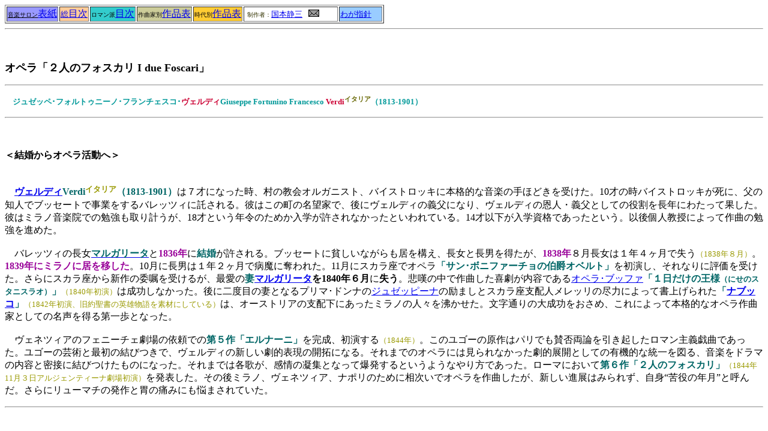

--- FILE ---
content_type: text/html
request_url: http://pietro.music.coocan.jp/storia/verdi_due_foscari.html
body_size: 22024
content:
<!DOCTYPE HTML PUBLIC "-//W3C//DTD HTML 4.01 Transitional//EN">
<HTML>
<HEAD>
<meta http-equiv="Content-Type" content="text/html; charset=Shift_JIS">
<meta name="GENERATOR" content="JustSystems Homepage Builder Version 22.0.5.0 for Windows">
<meta http-equiv="Content-Style-Type" content="text/css">
<TITLE>ヴェルディ オペラ「２人のフォスカリ」</TITLE>
</HEAD>
<BODY>
<table border="1">
  <tbody>
    <tr>
      <td bgcolor="#9999ff"><a href="../index.html"><font color="#000000"><font size="-2">音楽サロン</font></font>表紙</a></td>
      <td bgcolor="#ffcc99"><a href="../indice.html"><font size="-1">総</font>目次</a></td>
      <td bgcolor="#33cccc"><font size="-2">ロマン派</font><a href="indice_romanticismo.html">目次</a></td>
      <td bgcolor="#cccc99"><font size="-2">作曲家別</font><a href="../tabella_per_compositori.html">作品表</a></td>
      <td bgcolor="#ffcc33"><font size="-2">時代別</font><a href="../tabella_per_storia.html">作品表</a></td>
      <td style="background-color : #ffffff;
	width : 153px;
">&nbsp;<font color="#333300" size="-2">制作者：</font><font color="#00cc99"><span style="font-size : 80%;"><a href="../precedenti.html">国本静三</a></span></font><font color="#00cc99" size="-2">　</font><a href="../email.html"><img src="mail_icon.gif" width="18" height="12" border="0"></a></td>
      <td style="background-color : #99ccff;
	width : 68px;
"><span style="font-size : 80%;
	color : #333300;
"><a href="../email.html#mia_linee_guida">わが指針</a></span>&nbsp;</td>
    </tr>
  </tbody>
</table>
<HR>
<P><BR>
<br>
<B><FONT size="+1">オペラ「２人のフォスカリ I due Foscari」</FONT></B></P>
<HR>
<P><B><FONT color=#660033 size=-1>　</FONT><FONT color=#009999 
size=-1>ジュゼッペ･フォルトゥニーノ･フランチェスコ･</FONT><font color="#cc0033" size="-1">ヴェルディ</font><FONT color=#009999 
size=-1>Giuseppe Fortunino Francesco </FONT><font color="#cc0033" size="-1">Verdi</font><FONT size=-1><SUP><font color="#666600">イタリア</font></SUP></FONT><FONT 
color=#009999 size=-1>（1813-1901）</FONT></B></P>
<HR>
<P><BR>
<br>
<B>＜結婚からオペラ活動へ＞<BR>
</B><BR>
<BR>
　<span style="color : #006666;"><a href="indice_romanticismo.html#verdi"><B>ヴェルディ</B></a><B>Verdi</B></span><span style="color : #999900;"><B><SUP>イタリア</SUP></B></span><span style="color : #006666;"><B>（1813-1901）</B></span>は７才になった時、村の教会オルガニスト、バイストロッキに本格的な音楽の手ほどきを受けた。10才の時バイストロッキが死に、父の知人でブッセートで事業をするバレッツィに託される。彼はこの町の名望家で、後にヴェルディの義父になり、ヴェルディの恩人・義父としての役割を長年にわたって果した。彼はミラノ音楽院での勉強も取り計うが、18才という年令のためか入学が許されなかったといわれている。14才以下が入学資格であったという。以後個人教授によって作曲の勉強を進めた。<BR>
<BR>
　バレッツィの長女<a href="verdi_sue_moglie.html#margarita"><span style="color : #006666;"><b>マルガリータ</b></span></a>と<FONT color="#990099"><B>1836年</B></FONT><font color="#000000">に</font><span style="color : #006666;"><B>結婚</B></span>が許される。ブッセートに貧しいながらも居を構え、<A name="figli_moglie">長女と長男</A>を得たが、<span style="color : #990099;"><b>1838年</b></span>８月長女は１年４ヶ月で失う<span style="color : #999900;"><font size="-1">（1838年８月）</font></span>。<FONT color="#990099"><B>1839年にミラノに居を移した</B></FONT><span style="color : #000000;">。10月に</span>長男は１年２ヶ月で病魔に奪われた。11月にスカラ座でオペラ<span style="color : #006666;"><b>「サン･ボニファーチョの伯爵オベルト」</b></span>を初演し、それなりに評価を受けた。さらにスカラ座から新作の委嘱を受けるが、最愛の<B><span style="color : #006666;">妻<a href="verdi_sue_moglie.html#margarita">マルガリータ</a></span>を1840年６月</B>に<B>失う</B>。悲嘆の中で作曲した喜劇が内容である<A href="mozart_opera_lista.html#opera_buffa">オペラ･ブッファ</A><span style="color : #006666;"><A href="mozart_opera_lista.html#opera_buffa"></A><b>「１日だけの王様<font size="-1">（にせのスタニスラオ）</font>」</b></span><span style="color : #999900;"><font size="-1">（1840年初演）</font></span>は成功しなかった。後に二度目の妻となるプリマ･ドンナの<A href="verdi_sue_moglie.html#giuseppina">ジュゼッピーナ</A>の励ましとスカラ座支配人メレッリの尽力によって書上げられた<b><span style="color : #006666;">「<A href="verdi_nabucco.html">ナブッコ</A>」</span></b><span style="color : #999900;"><b></b><font size="-1">（1842年初演、旧約聖書の英雄物語を素材にしている）</font></span>は、オーストリアの支配下にあったミラノの人々を沸かせた。文字通りの大成功をおさめ、これによって本格的なオペラ作曲家としての名声を得る第一歩となった。<br>
<BR>
　ヴェネツィアのフェニーチェ劇場の依頼での<span style="color : #006666;"><b>第５作「エルナーニ」</b></span>を完成、初演する<span style="color : #999900;"><font size="-1">（1844年）</font></span>。このユゴーの原作はパリでも賛否両論を引き起したロマン主義戯曲であった。ユゴーの芸術と最初の結びつきで、ヴェルディの新しい劇的表現の開拓になる。それまでのオペラには見られなかった劇的展開としての有機的な統一を図る、音楽をドラマの内容と密接に結びつけたものになった。それまでは各歌が、感情の凝集となって爆発するというようなやり方であった。ローマにおいて<span style="color : #006666;"><B>第６作「２人のフォスカリ」</B></span><span style="color : #999900;"><font size="-1">（1844年11月３日アルジェンティーナ劇場初演）</font></span>を発表した。その後ミラノ、ヴェネツィア、ナポリのために相次いでオペラを作曲したが、新しい進展はみられず、自身“苦役の年月”と呼んだ。さらにリューマチの発作と胃の痛みにも悩まされていた。</P>
<HR>
<P><BR>
<br>
<B>＜原作「２人のフォスカリ」＞</B><BR>
<BR>
<BR>
　<span style="color : #006666;"><B>「２人のフォスカリ」</B></span><span style="color : #999900;"><font size="-1">（1844年11月３日アルジェンティーナ劇場初演）</font></span>の原作となる戯曲<FONT color="#cc6699"><B>「２人のフォスカリThe Two Foscari」</B></FONT>は、<FONT color="#3366cc"><B>バイロン</B></FONT><span style="color : #999900;"><SUP><b>イギリス</b></SUP><B></B></span><FONT color="#3366cc"><B>（1788-1824）</B></FONT>によるものである。バイロンは1788年、英国貴族家系を継ぐ家に生まれた。放蕩癖のある父は、彼がまだ幼少の頃にこの世を去り、気難しい母のもとで抑圧された幼年期を過ごした。“貴と俗、恍惚と憂鬱の間を揺れ動く”振幅の激しい彼の気質は、そんな幼年期の体験と父の性格が影響しているともいわれている。バイロンは1812年、24歳の時に「チャイルド･ハロルドの遍歴」を出版し、詩人としての名声を手に入れた。女性関係も激しく、奔放に遊び回り、その後1815年1月にアナベラ･ミバンクと結婚して一人娘エイダを得たが、結婚生活はわずか１年で破綻した。バイロンと妻の姉<span style="color : #999900;"><font size="-1">（異腹の姉だった）</font></span>オーギュスタ･ライフとの不倫が原因で、結婚の翌年に離婚した。それが世間の非難の的となり、バイロンは追われるように英国を逃れる。その後バイロンは、ヨーロッパ各国を放蕩しながら詩を詠み本を書いた。常に娘エイダと別れたことを嘆き悲しんでいたという。イタリアで自由運動に参加し、ギリシャでは独立運動を支持するなど、自由と反骨精神を遺憾なく発揮させ、1824年36歳で没した。<BR>
<BR>
　<font color="#cc6699"><b>「２人のフォスカリThe Two Foscari」</b></font>は、<FONT color="#cc6699"><B>1457年</B></FONT><font color="#000000">の</font><FONT color="#cc6699"><B>史実</B></FONT>に基づいて、<a href="venezia.html">ヴェネツィア共和国</a>独特の政治体制<font color="#006666">“<B>十人委員会Consiglio dei Dieci</B>”</font>における貴族同士のきしみにさいなまれたフォスカリ父子の悲運を描いた。父が息子を裁くという苦悶する総督である父と、夫の無実を信じて舅を支える気丈な女性との二人が軸となる劇構成が、時･場所･物語を一本の線で結んでいる。救いのない不条理な結末による古典的な悲劇としての風格が、発表当時に高い評価を得た。</P>
<HR>
<P><BR>
<br>
<B>＜作曲の経緯＞<BR>
</B><BR>
<BR>
　<b><span style="color : #006666;">「<A href="verdi_nabucco.html">ナブッコ</A>」</span></b>、<span style="color : #006666;"><b>「<A href="verdi_jersalem.html#lombardi">十字軍のロンバルディア人</A>」</b></span>で既に名声を博していたヴェルディのもとに、ヴェネツィアのフェニーチェ劇場から作曲の依頼が入った。勢い込んでヴェネツィアを舞台とした題材を探すうちに、彼はこのバイロンの戯曲に行き当たる。ヴェルディには<A href="verdi_due_foscari.html#figli_moglie">娘、息子、妻を失った経験</A>があった。そうした彼には何よりも不条理で微妙なパトスに満ちた素晴らしい題材として、この戯曲に強く惹かれた。つまり、正義ではなく、悪が勝つと見えるドラマである。そういった不条理にみえるドラマにヴェルディは、動かされていく傾きをみせている。そして彼がオペラの作曲において生涯求め続けた“父性”を描くことも、この題材に見出すこともできる。実際、単なる人情ドラマには傾かないで、より高い次元での人間表現を目指していた。<br>
<BR>
　ヴェルディは、さっそく新しく組む<b>台本作家ピアーヴェ</b>に多くの思いと気持を示して曲を書き上げていった。だが、ヴェネツィアの司法制度の暗部を描いた作品が劇場側に通るはずもなく、再考を促されたのであった。そこで彼は、ピアーヴェと共に新たに別のオペラ<span style="color : #006666;"><b>「エルナーニ」</b></span>を作り上げ、大成功を収めた。それでもどうしても<font color="#663366"><font color="#663366"><b> </b></font><span style="color : #006666;"><b>「２人のフォスカリ」</b></span></font>をあきらめ切れなかった。半年後、<B><FONT color="#990099">1843年11月３日</FONT></B>ローマのアルジェンティーナ劇場で<B><FONT color="#990099">初演</FONT></B>した。その結果はそこそこの成功であったという。そしてドラマ性の希薄な原作によるオペラ、史実にできるだけ忠実であろうとしたために劇的展開に欠けるオペラとされた。それは歴史性やドラマ性より人間の心の動きに視点をおかれた原作の特性にもあるかもしれない。また上演時間が比較的短いこのオペラを、次第に新作オペラが間に合わなかった時の穴埋め上演用オペラとして扱われるようになってしまう。確かに物語として見た場合、起伏に乏しく、ただ沈鬱に下降するだけの劇展開にみえる。後年、ヴェルディはこの<span style="color : #006666;"><b>「２人のフォスカリ」</b></span>を評して、単調すぎてまるで１本の弦で音楽を奏でているようだ、とまで評していたといわれている。しかし、音楽としては<span style="color : #006666;"><b>「<A href="verdi_nabucco.html">ナブッコ</A>」</b></span>や<span style="color : #006666;"><b>「十字軍のロンバルディア人」</b></span>で得た奔流のような管弦楽書法の表現が、このオペラで活かされている。緻密で当を得た枠組みの中での表現は、新境地に挑んだ若き日の天才の佳品であり、以後のヴェルディ理解には必須な作品でもある。</P>
<HR>
<P><BR>
<br>
<B>＜物語＞</B><BR>
<BR>
<BR>
<font color="#333366">　1457年のヴェネツィア共和国。フランチェスコ･フォスカリは実在の人物で、ヴェネチアの総督を長く務めた実力者であった。息子のヤコボ･フォスカリは冤罪で政治犯として流刑された。政敵ロレダーノが謀るフォスカリ家に対する怨念と、復讐が不条理な結末を生んでいく。<BR>
</font><FONT color="#6600cc" size="-1"><BR>
</FONT><FONT size="-1"><br>
</FONT></P>
<table border="1" style="font-family: 'MS PGothic'; letter-spacing: normal; orphans: 2; text-indent: 0px; text-transform: none; widows: 2; word-spacing: 0px; -webkit-text-size-adjust: auto; -webkit-text-stroke-width: 0px;">
  <tr>
    <td align="center" bgcolor="#ffcccc" width="68"><font color="#660066"><b>第１幕</b></font></td>
  </tr>
</table>
<table border="1" width="413">
  <tr>
    <td align="center" bgcolor="#ffffcc" width="66"><font color="#336600"><span><b>第１場</b></span></font></td>
    <td align="center" bgcolor="#99ccff" width="331"><font color="#3333cc"><font color="#3333cc"><b>ヴェネツィアのドゥカーレ宮殿の大広間</b></font></font></td>
  </tr>
</table>
<P><font color="#333366"><br>
<br>
　ヴェネツィア共和国の十人委員会と評議会のメンバ－たちが、広間に集まっている。その中には総督を自分の父の敵と信じて私怨にたぎるロレダーノとその腹心バルバリーゴもいる。その時総督の息子ヤコポ･フォスカリが牢から引き出されて来た。ヤコポは殺人の嫌疑でクレタ島に流刑中だったが、召還されたのであった。久しぶりにヴェネツィアへ戻ったヤコポは、故国への想いと現在の哀れな境遇を呪う。<br>
<br>
<BR>
</font></P>
<table border="1" width="411">
  <tr>
    <td align="center" bgcolor="#ffffcc" width="68"><font color="#336600"><span><b>第２場</b></span></font></td>
    <td align="center" bgcolor="#99ccff" width="327"><font color="#3333cc"><font color="#3333cc"><b>フォスカリ家の広間</b></font></font></td>
  </tr>
</table>
<P><font color="#333366"><br>
<br>
　ヤコポの妻ルクレツィアは夫の無実が晴れるよう神に祈る。しかし、侍女がヤコポの再度の流刑判決を知らせに来ると、ルクレツィアは怒りに震えた。<br>
<br>
<BR>
</font></P>
<table border="1" width="407">
  <tr>
    <td align="center" bgcolor="#ffffcc" width="62"><font color="#336600"><span><b>第３場</b></span></font></td>
    <td align="center" width="290" bgcolor="#99ccff"><font color="#3333cc"><font color="#3333cc"><b>ヴェネツィアのドゥカーレ宮殿の大広間</b></font></font></td>
  </tr>
</table>
<P><font color="#333366"><br>
<br>
　十人委員会と評議会のメンバーは、ヤコポのミラノのスフォルツォ公へ宛てたヴェネツィア政府への口添えの手紙を状況証拠と見なし、ヤコポを再びクレタ島へ流すことを決定した。ヤコポはその罪を否定するが、聞き入れられない。その答えは、裁きは公正であると主張するだけであった。<br>
<br>
<BR>
</font></P>
<table border="1" width="408">
  <tr>
    <td align="center" bgcolor="#ffffcc" width="70"><font color="#336600"><span><b>第４場</b></span></font></td>
    <td align="center" bgcolor="#99ccff" width="322"><font color="#3333cc"><font color="#3333cc"><b>総督の私室</b></font></font></td>
  </tr>
</table>
<P><font color="#333366"><br>
<br>
　ヴェネツィア総督フランチェスコ・フォスカリは、総督として実の息子ヤコポを裁かねばならなかった辛い心境を嘆く。そこに息子の妻ルクレツィアが現れてヤコポの無実を訴える。フランチェスコは総督の立場としてどうにもならぬと答えるが、ルクレツィアは夫がスフォツァ公へ手紙を書いたのは故国ヴェネツィアに帰りたい一心でしたことであって、故国に対する裏切りではない、と訴えるのであった。<BR>
</font><B><FONT color="#336600"><BR>
<br>
</FONT></B></P>
<table border="1" style="font-family: 'MS PGothic'; letter-spacing: normal; orphans: 2; text-indent: 0px; text-transform: none; widows: 2; word-spacing: 0px; -webkit-text-size-adjust: auto; -webkit-text-stroke-width: 0px;">
  <tr>
    <td bgcolor="#ffcccc" align="center" width="68"><b><font color="#660066">第２幕</font></b></td>
  </tr>
</table>
<table border="1" width="407">
  <tr>
    <td align="center" bgcolor="#ffffcc" width="67"><b><font color="#336600"><span>第１場</span></font></b></td>
    <td align="center" bgcolor="#99ccff" width="324"><b><font color="#3333cc">牢獄</font></b></td>
  </tr>
</table>
<P><font color="#333366"><br>
<br>
　ヤコポは暗い牢獄で以前にここで死刑になった男の亡霊を見て、死の予感に怯えている。そこにルクレツィアが現れて、私も妻として夫と運命を共にする告げる。ヤコポは夢かと驚く。さらにフランチェスコ総督も息子に別れを告げに来る。そこヘ自分の一族がフォスカリ一族に蹴落とされて以降、フォスカリ一族に恨みを抱くロレダーノがヤコポを護送するために現れ、長年の恨みを晴らす時がついに来た、とつぶやきながらヤコポを連行する。</font><FONT color="#336600"><B><BR>
</B></FONT><br>
<br>
</P>
<table border="1" width="408">
  <tr>
    <td align="center" bgcolor="#ffffcc" width="69"><span style="color : #336600;"><b>第２場</b></span></td>
    <td align="center" bgcolor="#99ccff" width="323"><font color="#3333cc"><font color="#3333cc"><b>十人委員会の広間</b></font></font></td>
  </tr>
</table>
<P><font color="#333366"><br>
<br>
　委員会の広間に引き出されたヤコポが父に恩赦を頼むが、フランチェスコは総督としてそれを拒む。そこへ子供２人を連れたルクレツィアが現れる。必死に許しを乞い、せめて夫と一緒にクレタ島へ行きたいと願うが許されなかった。やがてヤコポは引き立てられ行く。</font><BR>
<BR>
<br>
</P>
<table border="1" style="font-family: 'MS PGothic'; letter-spacing: normal; orphans: 2; text-indent: 0px; text-transform: none; widows: 2; word-spacing: 0px; -webkit-text-size-adjust: auto; -webkit-text-stroke-width: 0px;">
  <tr>
    <td align="center" width="70" bgcolor="#ffcccc"><b><font color="#660066" size="+0">第３幕</font></b></td>
  </tr>
</table>
<table border="1" width="410">
  <tr>
    <td align="center" width="72" bgcolor="#ffffcc"><b><span style="color : #336600;">第１場</span></b></td>
    <td align="center" bgcolor="#99ccff" width="319"><font color="#3333cc"><font color="#3333cc"><b>サン･マルコ広場</b></font></font></td>
  </tr>
</table>
<P><font color="#333366"><br>
<br>
　広場では人々がカーニヴァルに興じている。宮殿からラッパが響き、ヤコポが連行されて来る。ヤコポは妻ルクレツィアに、永遠の別れを告げる。別れを嘆く人々の中でただ一人変装したロレダーノだけが、復讐ができたとほくそ笑む。<br>
<br>
<BR>
</font></P>
<table border="1" width="407">
  <tr>
    <td align="center" bgcolor="#ffffcc" width="72"><font color="#336600"><span><b>第３場</b></span></font></td>
    <td align="center" bgcolor="#99ccff" width="319"><font color="#3333cc"><font color="#3333cc"><b>総督の私室</b></font></font></td>
  </tr>
</table>
<P><font color="#333366"><br>
<br>
　息子を失い嘆いている総督フランチェスコの所へ、バルバリーゴが飛び込んで来る。それはヤコポの殺人嫌疑について無実が明らかになった証拠の書面（エリオッツォという</font>男の遺言<font color="#333366">）を持って来た。フランチェスコは喜ぶのもつかの間、そこへルクレツィアが現れて夫ヤコポの死を知らせた。クレタ島へ送られる船の中で息をひきとったのである。さらに十人委員会のメンバー代表がやって来て、フランチェスコに総督解任を通告する。理由は総督の老齢と息子を失ったための失意は、もはや政務に耐えないという判断からである。フランチェスコは、新総督選出を知らせるサン･マルコ教会の鐘の音を聞きながら息絶えてしまう。一方、ロレンダーノは息絶えたフランチェスコを見て、復讐は成し遂げられたと喜んだ。</font><font color="#333366" size="+1"><br>
<br>
<br>
</font></P>
<HR>
<P align="center"><BR>
<FONT size="-1" color="#336600"><B>参考ディスク</B></FONT><FONT size="-1" color="#00cc99"><br>
<br>
</FONT><font size="-1" color="#333399"><font size="-1" color="#333399"><font color="#333399"><font color="#333399"><b>ＤＶＤ</b></font></font></font></font><FONT size="-1" color="#00cc99"><font size="-1" color="#00cc99">　</font></FONT><font size="-1" color="#003333"><font size="-1"></font><font size="-1" color="#006666">ＫＩＸＭ</font><font size="-1" color="#003333">１０６</font></font><FONT size="-1" color="#00cc99"><font size="-1" color="#333300">　ヴェルディ「２人のフォスカリ」</font><FONT size="-1" color="#00cc99"> </FONT><FONT size="-2" color="#990000">発売：2013/8/21</FONT><br>
<br>
</FONT><font size="-1" color="#336600">ドナート･レンゼッティ指揮</font><FONT size="-1" color="#00cc99">　　</FONT><font size="-1" color="#663300">ジョセフ･フランコーニ･リー演出<br>
パルマ歌劇場管弦楽団＆合唱団<br>
</font></P>
<div align="center">
  <table border="1" width="420">
    <tr>
      <td bgcolor="#ffffcc" width="179"><font size="-1" color="#333300">フランチェスコ･フォスカリ<br>
      ヤコポ･フォスカリ<br>
      ルクレツィア<br>
      ロレダーノ<br>
      バルバリーゴ<br>
      ピザーナ</font><font color="#333300"><br>
      </font><font size="-1" color="#333300">従者<br>
      従僕</font></td>
      <td width="225"><font size="-1" color="#6666ff">レオ･ヌッチ（Br）<br>
      ロベルト･デ･パイアージョ（T）<br>
      タチアナ･セルジャン（T）<br>
      ロベルト･タリアヴィーニ（T）<br>
      グレゴリー･ボンファッティ（T）<br>
      マルチェッラ･ポリドーリ（S）<br>
      マウロ･ブッフォリ（T）<br>
      アレッサンドロ･ビアンキーニ（Bs）</font></td>
    </tr>
  </table>
  <br>
  <font size="-1" color="#663300">収録：2009/10/8､16パルマ王立歌劇場ライヴ<br>
  </font></div>
<hr>
<P align="center"><FONT size="-1" color="#00cc99"><font color="#336666"><font color="#336666"><B>ＤＶＤ</B></font></font>　</FONT><font size="-1" color="#330000">ＴＯＢＡ００５３</font><font size="-1" color="#333300">　ヴェルディ「２人のフォスカリ」</font><FONT size="-1" color="#00cc99"> </FONT><FONT size="-2" color="#990000">発売：2004/8/25</FONT><font size="-1" color="#336666"><br>
<BR>
ネッロ･サンティ指揮　ヴェルナー･デュッケリン<BR>
サン･カルロ歌劇場管弦楽団･合唱団･バレエ団</font></P>
<CENTER>
<table border="1" width="445">
  <TBODY>
    <TR>
      <td align="left" bgcolor="#ffffff" width="177"><font size="-1" color="#333300">フランチェスコ･フォスカリ<br>
      ヤコポ･フォスカリ<br>
      ルクレツィア<br>
      ロレダーノ<br>
      バルバリーゴ<br>
      ピザーナ</font><font color="#333300"><br>
      </font><font size="-1" color="#333300">十人委員会の衛兵<br>
      総督の召使い</font></td>
      <td align="left" bgcolor="#ccffcc" width="252"><FONT size="-1" color="#6666ff">レオ･ヌッチ（Br）<BR>
      ヴィンチェンツォ･スコーラ（T）<BR>
      アレクサンリーナ･ベンダチャンスカ（S）<BR>
      ダニロ･リゴーザ（Bs）<BR>
      レオポルド･ロ･シウト<BR>
      ビルギット･エゲル<BR>
      ダニエレ･ザンファルティーノ<BR>
      ジュゼッペ･ツェッキーロ</FONT></td>
    </TR>
  </TBODY>
</table>
<font size="-1" color="#663366"><BR>
収録：2000年11月サン･カルロ歌劇場ライヴ</font><br>
<BR>
</CENTER>
<HR>
<P><font color="#990099" size="-1"><a href="../tabella_per_storia.html#verdi">★　ヴェルディの作品</a></font><br>
<br>
</P>
<hr>
<P><FONT color="#660066">2005-2024</FONT></P>
<HR>
<table border="1">
  <tbody>
    <tr>
      <td bgcolor="#9999ff"><a href="../index.html"><font color="#000000"><font size="-2">音楽サロン</font></font>表紙</a></td>
      <td bgcolor="#ffcc99"><a href="../indice.html"><font size="-1">総</font>目次</a></td>
      <td bgcolor="#33cccc"><font size="-2">ロマン派</font><a href="indice_romanticismo.html">目次</a></td>
      <td bgcolor="#cccc99"><font size="-2">作曲家別</font><a href="../tabella_per_compositori.html">作品表</a></td>
      <td bgcolor="#ffcc33"><font size="-2">時代別</font><a href="../tabella_per_storia.html">作品表</a></td>
      <td style="background-color : #ffffff;
	width : 153px;
">&nbsp;<font color="#333300" size="-2">制作者：</font><font color="#00cc99"><span style="font-size : 80%;"><a href="../precedenti.html">国本静三</a></span></font><font color="#00cc99" size="-2">　</font><a href="../email.html"><img src="mail_icon.gif" width="18" height="12" border="0"></a></td>
      <td style="background-color : #99ccff;
	width : 68px;
"><span style="font-size : 80%;
	color : #333300;
"><a href="../email.html#mia_linee_guida">わが指針</a></span>&nbsp;</td>
    </tr>
  </tbody>
</table>
</BODY>
</HTML>